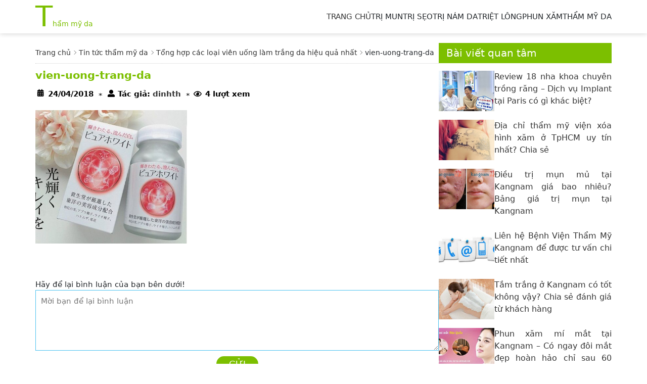

--- FILE ---
content_type: text/html; charset=UTF-8
request_url: https://thammyda.com.vn/tong-hop-cac-loai-vien-uong-lam-trang-da-hieu-qua-nhat/vien-uong-trang-da
body_size: 25092
content:

<!DOCTYPE html>
<html lang="vi">

<head>
	<meta charset="UTF-8">
	<meta name="viewport" content="initial-scale=1, width=device-width, maximum-scale=1, minimum-scale=1, user-scalable=no">
	<link type="image/x-icon" rel="shortcut icon" href="/wp-content/themes/SCI_Theme/Module/assets/images/favicon.png">
		<title>vien-uong-trang-da - Thẩm mỹ da</title>
	<meta name='robots' content='index, follow, max-image-preview:large, max-snippet:-1, max-video-preview:-1' />
	<style>img:is([sizes="auto" i], [sizes^="auto," i]) { contain-intrinsic-size: 3000px 1500px }</style>
	
	<title>vien-uong-trang-da - Thẩm mỹ da</title>
	<link rel="canonical" href="https://thammyda.com.vn/tong-hop-cac-loai-vien-uong-lam-trang-da-hieu-qua-nhat/vien-uong-trang-da/" />
	<meta property="og:locale" content="en_US" />
	<meta property="og:type" content="article" />
	<meta property="og:title" content="vien-uong-trang-da - Thẩm mỹ da" />
	<meta property="og:description" content="..." />
	<meta property="og:url" content="https://thammyda.com.vn/tong-hop-cac-loai-vien-uong-lam-trang-da-hieu-qua-nhat/vien-uong-trang-da/" />
	<meta property="og:site_name" content="Thẩm mỹ da" />
	<meta property="og:image" content="https://thammyda.com.vn/tong-hop-cac-loai-vien-uong-lam-trang-da-hieu-qua-nhat/vien-uong-trang-da" />
	<meta property="og:image:width" content="458" />
	<meta property="og:image:height" content="403" />
	<meta property="og:image:type" content="image/jpeg" />
	<script type="application/ld+json" class="yoast-schema-graph">{"@context":"https://schema.org","@graph":[{"@type":"WebPage","@id":"https://thammyda.com.vn/tong-hop-cac-loai-vien-uong-lam-trang-da-hieu-qua-nhat/vien-uong-trang-da/","url":"https://thammyda.com.vn/tong-hop-cac-loai-vien-uong-lam-trang-da-hieu-qua-nhat/vien-uong-trang-da/","name":"vien-uong-trang-da - Thẩm mỹ da","isPartOf":{"@id":"https://thammyda.com.vn/#website"},"primaryImageOfPage":{"@id":"https://thammyda.com.vn/tong-hop-cac-loai-vien-uong-lam-trang-da-hieu-qua-nhat/vien-uong-trang-da/#primaryimage"},"image":{"@id":"https://thammyda.com.vn/tong-hop-cac-loai-vien-uong-lam-trang-da-hieu-qua-nhat/vien-uong-trang-da/#primaryimage"},"thumbnailUrl":"https://thammyda.com.vn/wp-content/uploads/2018/04/vien-uong-trang-da.jpg","datePublished":"2018-04-24T06:22:16+00:00","breadcrumb":{"@id":"https://thammyda.com.vn/tong-hop-cac-loai-vien-uong-lam-trang-da-hieu-qua-nhat/vien-uong-trang-da/#breadcrumb"},"inLanguage":"en-US","potentialAction":[{"@type":"ReadAction","target":["https://thammyda.com.vn/tong-hop-cac-loai-vien-uong-lam-trang-da-hieu-qua-nhat/vien-uong-trang-da/"]}]},{"@type":"ImageObject","inLanguage":"en-US","@id":"https://thammyda.com.vn/tong-hop-cac-loai-vien-uong-lam-trang-da-hieu-qua-nhat/vien-uong-trang-da/#primaryimage","url":"https://thammyda.com.vn/wp-content/uploads/2018/04/vien-uong-trang-da.jpg","contentUrl":"https://thammyda.com.vn/wp-content/uploads/2018/04/vien-uong-trang-da.jpg","width":458,"height":403},{"@type":"BreadcrumbList","@id":"https://thammyda.com.vn/tong-hop-cac-loai-vien-uong-lam-trang-da-hieu-qua-nhat/vien-uong-trang-da/#breadcrumb","itemListElement":[{"@type":"ListItem","position":1,"name":"Trang chủ","item":"https://thammyda.com.vn/"},{"@type":"ListItem","position":2,"name":"Tin tức thẩm mỹ da","item":"https://thammyda.com.vn/tin-tuc-tham-my-da"},{"@type":"ListItem","position":3,"name":"Tổng hợp các loại viên uống làm trắng da hiệu quả nhất","item":"https://thammyda.com.vn/tong-hop-cac-loai-vien-uong-lam-trang-da-hieu-qua-nhat"},{"@type":"ListItem","position":4,"name":"vien-uong-trang-da"}]},{"@type":"WebSite","@id":"https://thammyda.com.vn/#website","url":"https://thammyda.com.vn/","name":"Thẩm mỹ da","description":"Thẩm mỹ da","potentialAction":[{"@type":"SearchAction","target":{"@type":"EntryPoint","urlTemplate":"https://thammyda.com.vn/?s={search_term_string}"},"query-input":{"@type":"PropertyValueSpecification","valueRequired":true,"valueName":"search_term_string"}}],"inLanguage":"en-US"}]}</script>



<style id='classic-theme-styles-inline-css' type='text/css'>
/*! This file is auto-generated */
.wp-block-button__link{color:#fff;background-color:#32373c;border-radius:9999px;box-shadow:none;text-decoration:none;padding:calc(.667em + 2px) calc(1.333em + 2px);font-size:1.125em}.wp-block-file__button{background:#32373c;color:#fff;text-decoration:none}
</style>
<style id='global-styles-inline-css' type='text/css'>
:root{--wp--preset--aspect-ratio--square: 1;--wp--preset--aspect-ratio--4-3: 4/3;--wp--preset--aspect-ratio--3-4: 3/4;--wp--preset--aspect-ratio--3-2: 3/2;--wp--preset--aspect-ratio--2-3: 2/3;--wp--preset--aspect-ratio--16-9: 16/9;--wp--preset--aspect-ratio--9-16: 9/16;--wp--preset--color--black: #000000;--wp--preset--color--cyan-bluish-gray: #abb8c3;--wp--preset--color--white: #ffffff;--wp--preset--color--pale-pink: #f78da7;--wp--preset--color--vivid-red: #cf2e2e;--wp--preset--color--luminous-vivid-orange: #ff6900;--wp--preset--color--luminous-vivid-amber: #fcb900;--wp--preset--color--light-green-cyan: #7bdcb5;--wp--preset--color--vivid-green-cyan: #00d084;--wp--preset--color--pale-cyan-blue: #8ed1fc;--wp--preset--color--vivid-cyan-blue: #0693e3;--wp--preset--color--vivid-purple: #9b51e0;--wp--preset--gradient--vivid-cyan-blue-to-vivid-purple: linear-gradient(135deg,rgba(6,147,227,1) 0%,rgb(155,81,224) 100%);--wp--preset--gradient--light-green-cyan-to-vivid-green-cyan: linear-gradient(135deg,rgb(122,220,180) 0%,rgb(0,208,130) 100%);--wp--preset--gradient--luminous-vivid-amber-to-luminous-vivid-orange: linear-gradient(135deg,rgba(252,185,0,1) 0%,rgba(255,105,0,1) 100%);--wp--preset--gradient--luminous-vivid-orange-to-vivid-red: linear-gradient(135deg,rgba(255,105,0,1) 0%,rgb(207,46,46) 100%);--wp--preset--gradient--very-light-gray-to-cyan-bluish-gray: linear-gradient(135deg,rgb(238,238,238) 0%,rgb(169,184,195) 100%);--wp--preset--gradient--cool-to-warm-spectrum: linear-gradient(135deg,rgb(74,234,220) 0%,rgb(151,120,209) 20%,rgb(207,42,186) 40%,rgb(238,44,130) 60%,rgb(251,105,98) 80%,rgb(254,248,76) 100%);--wp--preset--gradient--blush-light-purple: linear-gradient(135deg,rgb(255,206,236) 0%,rgb(152,150,240) 100%);--wp--preset--gradient--blush-bordeaux: linear-gradient(135deg,rgb(254,205,165) 0%,rgb(254,45,45) 50%,rgb(107,0,62) 100%);--wp--preset--gradient--luminous-dusk: linear-gradient(135deg,rgb(255,203,112) 0%,rgb(199,81,192) 50%,rgb(65,88,208) 100%);--wp--preset--gradient--pale-ocean: linear-gradient(135deg,rgb(255,245,203) 0%,rgb(182,227,212) 50%,rgb(51,167,181) 100%);--wp--preset--gradient--electric-grass: linear-gradient(135deg,rgb(202,248,128) 0%,rgb(113,206,126) 100%);--wp--preset--gradient--midnight: linear-gradient(135deg,rgb(2,3,129) 0%,rgb(40,116,252) 100%);--wp--preset--font-size--small: 13px;--wp--preset--font-size--medium: 20px;--wp--preset--font-size--large: 36px;--wp--preset--font-size--x-large: 42px;--wp--preset--spacing--20: 0.44rem;--wp--preset--spacing--30: 0.67rem;--wp--preset--spacing--40: 1rem;--wp--preset--spacing--50: 1.5rem;--wp--preset--spacing--60: 2.25rem;--wp--preset--spacing--70: 3.38rem;--wp--preset--spacing--80: 5.06rem;--wp--preset--shadow--natural: 6px 6px 9px rgba(0, 0, 0, 0.2);--wp--preset--shadow--deep: 12px 12px 50px rgba(0, 0, 0, 0.4);--wp--preset--shadow--sharp: 6px 6px 0px rgba(0, 0, 0, 0.2);--wp--preset--shadow--outlined: 6px 6px 0px -3px rgba(255, 255, 255, 1), 6px 6px rgba(0, 0, 0, 1);--wp--preset--shadow--crisp: 6px 6px 0px rgba(0, 0, 0, 1);}:where(.is-layout-flex){gap: 0.5em;}:where(.is-layout-grid){gap: 0.5em;}body .is-layout-flex{display: flex;}.is-layout-flex{flex-wrap: wrap;align-items: center;}.is-layout-flex > :is(*, div){margin: 0;}body .is-layout-grid{display: grid;}.is-layout-grid > :is(*, div){margin: 0;}:where(.wp-block-columns.is-layout-flex){gap: 2em;}:where(.wp-block-columns.is-layout-grid){gap: 2em;}:where(.wp-block-post-template.is-layout-flex){gap: 1.25em;}:where(.wp-block-post-template.is-layout-grid){gap: 1.25em;}.has-black-color{color: var(--wp--preset--color--black) !important;}.has-cyan-bluish-gray-color{color: var(--wp--preset--color--cyan-bluish-gray) !important;}.has-white-color{color: var(--wp--preset--color--white) !important;}.has-pale-pink-color{color: var(--wp--preset--color--pale-pink) !important;}.has-vivid-red-color{color: var(--wp--preset--color--vivid-red) !important;}.has-luminous-vivid-orange-color{color: var(--wp--preset--color--luminous-vivid-orange) !important;}.has-luminous-vivid-amber-color{color: var(--wp--preset--color--luminous-vivid-amber) !important;}.has-light-green-cyan-color{color: var(--wp--preset--color--light-green-cyan) !important;}.has-vivid-green-cyan-color{color: var(--wp--preset--color--vivid-green-cyan) !important;}.has-pale-cyan-blue-color{color: var(--wp--preset--color--pale-cyan-blue) !important;}.has-vivid-cyan-blue-color{color: var(--wp--preset--color--vivid-cyan-blue) !important;}.has-vivid-purple-color{color: var(--wp--preset--color--vivid-purple) !important;}.has-black-background-color{background-color: var(--wp--preset--color--black) !important;}.has-cyan-bluish-gray-background-color{background-color: var(--wp--preset--color--cyan-bluish-gray) !important;}.has-white-background-color{background-color: var(--wp--preset--color--white) !important;}.has-pale-pink-background-color{background-color: var(--wp--preset--color--pale-pink) !important;}.has-vivid-red-background-color{background-color: var(--wp--preset--color--vivid-red) !important;}.has-luminous-vivid-orange-background-color{background-color: var(--wp--preset--color--luminous-vivid-orange) !important;}.has-luminous-vivid-amber-background-color{background-color: var(--wp--preset--color--luminous-vivid-amber) !important;}.has-light-green-cyan-background-color{background-color: var(--wp--preset--color--light-green-cyan) !important;}.has-vivid-green-cyan-background-color{background-color: var(--wp--preset--color--vivid-green-cyan) !important;}.has-pale-cyan-blue-background-color{background-color: var(--wp--preset--color--pale-cyan-blue) !important;}.has-vivid-cyan-blue-background-color{background-color: var(--wp--preset--color--vivid-cyan-blue) !important;}.has-vivid-purple-background-color{background-color: var(--wp--preset--color--vivid-purple) !important;}.has-black-border-color{border-color: var(--wp--preset--color--black) !important;}.has-cyan-bluish-gray-border-color{border-color: var(--wp--preset--color--cyan-bluish-gray) !important;}.has-white-border-color{border-color: var(--wp--preset--color--white) !important;}.has-pale-pink-border-color{border-color: var(--wp--preset--color--pale-pink) !important;}.has-vivid-red-border-color{border-color: var(--wp--preset--color--vivid-red) !important;}.has-luminous-vivid-orange-border-color{border-color: var(--wp--preset--color--luminous-vivid-orange) !important;}.has-luminous-vivid-amber-border-color{border-color: var(--wp--preset--color--luminous-vivid-amber) !important;}.has-light-green-cyan-border-color{border-color: var(--wp--preset--color--light-green-cyan) !important;}.has-vivid-green-cyan-border-color{border-color: var(--wp--preset--color--vivid-green-cyan) !important;}.has-pale-cyan-blue-border-color{border-color: var(--wp--preset--color--pale-cyan-blue) !important;}.has-vivid-cyan-blue-border-color{border-color: var(--wp--preset--color--vivid-cyan-blue) !important;}.has-vivid-purple-border-color{border-color: var(--wp--preset--color--vivid-purple) !important;}.has-vivid-cyan-blue-to-vivid-purple-gradient-background{background: var(--wp--preset--gradient--vivid-cyan-blue-to-vivid-purple) !important;}.has-light-green-cyan-to-vivid-green-cyan-gradient-background{background: var(--wp--preset--gradient--light-green-cyan-to-vivid-green-cyan) !important;}.has-luminous-vivid-amber-to-luminous-vivid-orange-gradient-background{background: var(--wp--preset--gradient--luminous-vivid-amber-to-luminous-vivid-orange) !important;}.has-luminous-vivid-orange-to-vivid-red-gradient-background{background: var(--wp--preset--gradient--luminous-vivid-orange-to-vivid-red) !important;}.has-very-light-gray-to-cyan-bluish-gray-gradient-background{background: var(--wp--preset--gradient--very-light-gray-to-cyan-bluish-gray) !important;}.has-cool-to-warm-spectrum-gradient-background{background: var(--wp--preset--gradient--cool-to-warm-spectrum) !important;}.has-blush-light-purple-gradient-background{background: var(--wp--preset--gradient--blush-light-purple) !important;}.has-blush-bordeaux-gradient-background{background: var(--wp--preset--gradient--blush-bordeaux) !important;}.has-luminous-dusk-gradient-background{background: var(--wp--preset--gradient--luminous-dusk) !important;}.has-pale-ocean-gradient-background{background: var(--wp--preset--gradient--pale-ocean) !important;}.has-electric-grass-gradient-background{background: var(--wp--preset--gradient--electric-grass) !important;}.has-midnight-gradient-background{background: var(--wp--preset--gradient--midnight) !important;}.has-small-font-size{font-size: var(--wp--preset--font-size--small) !important;}.has-medium-font-size{font-size: var(--wp--preset--font-size--medium) !important;}.has-large-font-size{font-size: var(--wp--preset--font-size--large) !important;}.has-x-large-font-size{font-size: var(--wp--preset--font-size--x-large) !important;}
:where(.wp-block-post-template.is-layout-flex){gap: 1.25em;}:where(.wp-block-post-template.is-layout-grid){gap: 1.25em;}
:where(.wp-block-columns.is-layout-flex){gap: 2em;}:where(.wp-block-columns.is-layout-grid){gap: 2em;}
:root :where(.wp-block-pullquote){font-size: 1.5em;line-height: 1.6;}
</style>
<link rel="https://api.w.org/" href="https://thammyda.com.vn/wp-json/" /><link rel="alternate" title="JSON" type="application/json" href="https://thammyda.com.vn/wp-json/wp/v2/media/3999" /><link rel="EditURI" type="application/rsd+xml" title="RSD" href="https://thammyda.com.vn/xmlrpc.php?rsd" />
<meta name="generator" content="WordPress 6.8.3" />
<link rel='shortlink' href='https://thammyda.com.vn/?p=3999' />
	
    <style>
        .postDetail_mz_1_0_0__title{font-size:21px;font-weight:600;color:var(--primary-color);margin-top:0}.postDetail_mz_1_0_0__breadcrumb{margin-top:7px;margin-bottom:8px;padding-bottom:8px;border-bottom:1px dotted #ccc;line-height:1.8;font-size:14px}.postDetail_mz_1_0_0__breadcrumb span a::after{content:"";width:6px;height:6px;border-top:1px solid #8e8e8e;border-right:1px solid #8e8e8e;transform:rotate(45deg);display:inline-block;position:relative;margin:6px 2px 8px 4px;vertical-align:middle}.postDetail_mz_1_0_0__navg{display:flex;padding:0;margin:0 0 8px}.postDetail_mz_1_0_0__navg li{list-style-type:none;display:flex;padding-right:10px;align-items:center}.postDetail_mz_1_0_0__navg p{margin-bottom:0}.postDetail_mz_1_0_0 #toc_container{margin:20px auto !important;background:#f7f7f7;border:1px solid #e3e3e3;padding:10px 25px;width:auto;display:table;font-size:95%;transition:.5s;z-index:2;overflow:scroll;line-height:30px}.postDetail_mz_1_0_0 #toc_container .toc_title{font-weight:600;text-align:center}.postDetail_mz_1_0_0 #toc_container a{font-weight:400;color:#00213f !important}.postDetail_mz_1_0_0 #toc_container ul{list-style:none;padding:0}.postDetail_mz_1_0_0 #toc_container ul li ul{list-style:none;padding-left:20px}.postDetail_mz_1_0_0 table{width:100%;margin-bottom:1rem;background-color:rgba(0,0,0,0);border-collapse:collapse;border-spacing:0;height:auto !important}.postDetail_mz_1_0_0 table p{margin:0}.postDetail_mz_1_0_0 tr:nth-child(1){background:var(--primary-color);color:#fff}.postDetail_mz_1_0_0 th,.postDetail_mz_1_0_0 td{border:1px solid #dee2e6;padding:2px 10px;vertical-align:top;border-top:1px solid #dee2e6}.postDetail_mz_1_0_0 h2,.postDetail_mz_1_0_0 h3,.postDetail_mz_1_0_0 h4,.postDetail_mz_1_0_0 h5,.postDetail_mz_1_0_0 h6{color:var(--primary-color);font-weight:600;margin:6px 0}.postDetail_mz_1_0_0 h2{font-size:18px}.postDetail_mz_1_0_0 h3{font-size:17px}.postDetail_mz_1_0_0 h4,.postDetail_mz_1_0_0 h5,.postDetail_mz_1_0_0 h6{font-size:16px}.postDetail_mz_1_0_0__text{text-align:justify;font-size:16px;line-height:1.8}.postDetail_mz_1_0_0__text img{max-width:100%;margin:10px auto;vertical-align:middle}.postDetail_mz_1_0_0__text a{color:var(--primary-color)}.postDetail_mz_1_0_0__text a:hover{text-decoration:underline}@media(max-width: 1024px){.postDetail_mz_1_0_0__navg p{font-size:13px}}@media(max-width: 820px){.postDetail_mz_1_0_0__navg{display:none}}@media(max-width: 600px){.postDetail_mz_1_0_0{width:100%}.postDetail_mz_1_0_0 iframe{width:100%}.postDetail_mz_1_0_0__title{font-size:18px}.postDetail_mz_1_0_0__navg{display:block}}@media(max-width: 390px){.postDetail_mz_1_0_0__navg p{font-size:12px}}@media(max-width: 280px){.postDetail_mz_1_0_0__title{font-size:20px}}.post_author_1_0_0{font-family:-apple-system,system-ui,BlinkMacSystemFont,"Segoe UI",Roboto,"Helvetica Neue",Arial}.post_author_1_0_0__navg{display:flex;margin:0;padding:0}.post_author_1_0_0 li{list-style-type:none;display:flex;padding-right:10px}.post_author_1_0_0__iconDate{background:url("/wp-content/themes/SCI_Theme/Module/Post/post_author_1_0_0/images/date.png") no-repeat;width:25px;height:30px}.post_author_1_0_0__iconPerson{background:url("/wp-content/themes/SCI_Theme/Module/Post/post_author_1_0_0/images/person.png") no-repeat;width:25px;height:30px;margin-top:2px}.post_author_1_0_0__iconDoctor{background:url("/wp-content/themes/SCI_Theme/Module/Post/post_author_1_0_0/images/doctor.png") no-repeat;width:25px;height:30px}.post_author_1_0_0__iconview{background:url("/wp-content/themes/SCI_Theme/Module/Post/post_author_1_0_0/images/view.png") no-repeat;width:25px;height:30px;margin-top:3px}.post_author_1_0_0 p{font-weight:600;color:#000}.post_author_1_0_0 .symp{height:30px;line-height:30px;padding-right:5px;color:#000}.post_author_1_0_0 .line{border-top:2px solid #eee}@media(max-width: 768px){.post_author_1_0_0__navg{flex-wrap:wrap}}@media(max-width: 480px){.post_author_1_0_0__navg{padding-left:0}}.postOther_mz_1_0_0__titleOther{color:var(--primary-color);font-size:22px;margin:20px 0}.postOther_mz_1_0_0__item{display:flex;flex-wrap:wrap;gap:15px;margin-bottom:15px}.postOther_mz_1_0_0__pic{width:234px;height:150px;border-radius:6px;overflow:hidden}.postOther_mz_1_0_0__pic img{border-radius:6px;width:100%;height:auto;display:block}.postOther_mz_1_0_0__text{flex:1}.postOther_mz_1_0_0__title{font-size:18px;font-weight:600;margin-top:0px}.postOther_mz_1_0_0__title:hover{color:var(--primary-color)}.postOther_mz_1_0_0__desc{display:-webkit-box;max-height:6.2rem;-webkit-box-orient:vertical;overflow:hidden;text-overflow:ellipsis;white-space:normal;-webkit-line-clamp:3;line-height:1.5rem;text-align:justify}@media(max-width: 425px){.postOther_mz_1_0_0__pic{width:100%;height:auto}}.faqs_mz_1_0_0{list-style:none;padding:0;margin:0}.faqs_mz_1_0_0__item{margin-bottom:24px}.faqs_mz_1_0_0__topic{font-size:21px;font-weight:600;margin-top:20px}.faqs_mz_1_0_0__question{font-size:1.1rem;font-weight:600;color:var(--primary-color);margin-bottom:8px}.faqs_mz_1_0_0__answer{font-size:1rem;color:#555;line-height:1.6;margin:0}.otherNews_mz_1_0_0{margin:10px 0 20px;padding-left:20px}.otherNews_mz_1_0_0__item{margin-bottom:10px}.otherNews_mz_1_0_0__topic{font-size:21px;font-weight:600;margin-top:20px}.otherNews_mz_1_0_0__title{margin:0;color:var(--primary-color);line-height:1.4;font-weight:600}.otherNews_mz_1_0_0__title:hover{text-decoration:underline}.cate_mz_1_0_0__box{display:flex;gap:20px;width:100%}.cate_mz_1_0_0__breadcrumb{font-size:20px;margin-bottom:15px;margin-top:0;position:relative;padding-left:20px;line-height:15px}.cate_mz_1_0_0__breadcrumb::before{content:"";position:absolute;width:11px;height:17px;display:block;background:var(--primary-color);left:0;top:0}.cate_mz_1_0_0__boxLeft{width:60%}.cate_mz_1_0_0__boxLeft img{width:100%;height:350px;-o-object-fit:cover;object-fit:cover}.cate_mz_1_0_0__title{font-size:16px;margin-top:0px;line-height:1.4;font-weight:600}.cate_mz_1_0_0__boxRight{width:40%;display:flex;flex-direction:column;gap:8px}.cate_mz_1_0_0__item img{width:100%;height:140px;-o-object-fit:cover;object-fit:cover}.cate_mz_1_0_0__subTitle{font-size:16px;color:#000;margin-top:0px;line-height:1.4}.cate_mz_1_0_0__subTitle:hover{color:var(--primary-color);transition:ease .3s ease-in-out}@media(max-width: 1280px){.cate_mz_1_0_0__title{margin-top:8px}}@media(max-width: 1024px){.cate_mz_1_0_0__boxLeft img{height:368px}.cate_mz_1_0_0__title{font-size:16px}.cate_mz_1_0_0__item img{height:140px}.cate_mz_1_0_0__subTitle{margin-top:5px}}@media(max-width: 820px){.cate_mz_1_0_0__boxLeft img{height:344px}.cate_mz_1_0_0__item img{height:128px}}@media(max-width: 425px){.cate_mz_1_0_0__box{flex-direction:column;gap:12px}.cate_mz_1_0_0__boxLeft{width:100%}.cate_mz_1_0_0__boxLeft img{height:250px}.cate_mz_1_0_0__boxRight{width:100%;flex-direction:row;gap:20px}}@media(max-width: 375px){.cate_mz_1_0_0__title{font-size:14px;margin-top:2px}}.cate_mz_2_0_0__item{display:flex;gap:20px;width:100%;padding:10px 0 20px;margin:10px 0;border-bottom:1px solid #efefef}.cate_mz_2_0_0__pic{width:225px;height:150px;overflow:hidden}.cate_mz_2_0_0__pic img{width:100%;height:100%;-o-object-fit:cover;object-fit:cover;display:block}.cate_mz_2_0_0__title{font-size:16px;font-weight:600;margin-top:6px;line-height:1.3}.cate_mz_2_0_0__title:hover{color:var(--primary-color)}.cate_mz_2_0_0__boxText{flex:1}.cate_mz_2_0_0__desc{text-align:justify}@media(max-width: 1280px){.cate_mz_2_0_0__title{margin-top:0px}}@media(max-width: 1024px){.cate_mz_2_0_0__item{padding:10px 0;margin:15px 0}}@media(max-width: 820px){.cate_mz_2_0_0__title{margin-top:5px}.cate_mz_2_0_0__item{margin:5px 0;padding:20px 0}.cate_mz_2_0_0__item img{height:178px}.cate_mz_2_0_0__desc{display:-webkit-box;max-height:6.2rem;-webkit-box-orient:vertical;overflow:hidden;text-overflow:ellipsis;white-space:normal;-webkit-line-clamp:4;line-height:1.6rem}}@media(max-width: 768px){.cate_mz_2_0_0 .cate_mz_2_0_0__pic{width:155px}.cate_mz_2_0_0__item img{height:200px}}@media(max-width: 425px){.cate_mz_2_0_0__item{gap:10px;padding:8px 0 10px;margin:12px 0}.cate_mz_2_0_0__title{margin-top:0;font-size:16px}.cate_mz_2_0_0__pic img{width:100%;height:122px}.cate_mz_2_0_0__desc{-webkit-line-clamp:3}}@media(max-width: 375px){.cate_mz_2_0_0__pic{width:52%}.cate_mz_2_0_0__pic img{height:122px}.cate_mz_2_0_0__title{font-size:17px}}.pagination_1_0_0{text-align:center}.pagination_1_0_0 .page_nav{padding-left:0}.pagination_1_0_0 .wp-pagenavi{display:flex;justify-content:center;flex-wrap:wrap-reverse}.pagination_1_0_0 .wp-pagenavi .pages{margin:10px 0 0;line-height:30px;background:#eee;border-radius:14px;width:100%;display:none}.pagination_1_0_0 .wp-pagenavi .current{background:var(--primary-color);color:#fff}.pagination_1_0_0 .wp-pagenavi .current,.pagination_1_0_0 .wp-pagenavi a{border:1px solid var(--primary-color);width:30px;height:30px;display:block;line-height:30px;margin:0 5px}.pagination_1_0_0 .wp-pagenavi .current:hover,.pagination_1_0_0 .wp-pagenavi a:hover{color:#fff;background:var(--primary-color)}html{box-sizing:border-box}*,*:before,*:after{box-sizing:inherit}html{-ms-text-size-adjust:100%;-webkit-text-size-adjust:100%}body{margin:0}article,aside,details,figcaption,figure,footer,header,main,menu,nav,section,summary{display:block}audio,canvas,progress,video{display:inline-block}progress{vertical-align:baseline}audio:not([controls]){display:none;height:0}[hidden],template{display:none}a{background-color:rgba(0,0,0,0);-webkit-text-decoration-skip:objects}a:active,a:hover{outline-width:0}abbr[title]{border-bottom:none;text-decoration:underline;-webkit-text-decoration:underline dotted;text-decoration:underline dotted}dfn{font-style:italic}mark{background:#ff0;color:#000}small{font-size:80%}sub,sup{font-size:75%;line-height:0;position:relative;vertical-align:baseline}sub{bottom:-0.25em}sup{top:-0.5em}figure{margin:1em 40px}img{border-style:none}svg:not(:root){overflow:hidden}code,kbd,pre,samp{font-family:monospace,monospace;font-size:1em}hr{box-sizing:content-box;height:0;overflow:visible}button,input,select,textarea{font:inherit;margin:0}optgroup{font-weight:bold}button,input{overflow:visible}button,select{text-transform:none}button,html [type=button],[type=reset],[type=submit]{-webkit-appearance:button}button::-moz-focus-inner,[type=button]::-moz-focus-inner,[type=reset]::-moz-focus-inner,[type=submit]::-moz-focus-inner{border-style:none;padding:0}button:-moz-focusring,[type=button]:-moz-focusring,[type=reset]:-moz-focusring,[type=submit]:-moz-focusring{outline:1px dotted ButtonText}fieldset{border:1px solid silver;margin:0 2px;padding:.35em .625em .75em}legend{color:inherit;display:table;max-width:100%;padding:0;white-space:normal}textarea{overflow:auto}[type=checkbox],[type=radio]{padding:0}[type=number]::-webkit-inner-spin-button,[type=number]::-webkit-outer-spin-button{height:auto}[type=search]{-webkit-appearance:textfield;outline-offset:-2px}[type=search]::-webkit-search-cancel-button,[type=search]::-webkit-search-decoration{-webkit-appearance:none}::-webkit-input-placeholder{color:inherit;opacity:.54}::-webkit-file-upload-button{-webkit-appearance:button;font:inherit}html,body{font-family:Roboto,system-ui,-apple-system,"Segoe UI","Helvetica Neue",Arial,"Noto Sans","Liberation Sans",sans-serif,"Apple Color Emoji","Segoe UI Emoji","Segoe UI Symbol","Noto Color Emoji";font-size:15px;line-height:1.5;color:#212529}html{overflow-x:hidden}a{text-decoration:none;color:#333}h1{font-size:36px}h2{font-size:30px}h3{font-size:24px}h4{font-size:20px}h5{font-size:18px}h6{font-size:16px}.w3-serif{font-family:serif}h1,h2,h3,h4,h5,h6{font-family:Roboto,system-ui,-apple-system,"Segoe UI","Helvetica Neue",Arial,"Noto Sans","Liberation Sans",sans-serif,"Apple Color Emoji","Segoe UI Emoji","Segoe UI Symbol","Noto Color Emoji";font-weight:400;margin:20px 0 10px}hr{border:0;border-top:1px solid #eee;margin:20px 0}p{margin:0 0 10px}button:focus,input:focus{outline:none}.table{width:100%;margin-bottom:1rem;background-color:rgba(0,0,0,0);border-collapse:collapse;border-spacing:0}.table th{text-align:left}.table th,.table td{padding:.5rem;vertical-align:top;border-top:1px solid #dee2e6}.table-bordered{border:1px solid #dee2e6}.table-bordered th,.table-bordered td{border:1px solid #dee2e6}.table-striped tr:nth-of-type(even){background-color:rgba(0,0,0,.05)}.table-responsive{display:block;width:100%;overflow-x:auto;-webkit-overflow-scrolling:touch;-ms-overflow-style:-ms-autohiding-scrollbar}.panel{padding:.01em 15px;margin-top:15px;margin-bottom:15px;background:#eee}.thumbPic{margin:0}.thumbPic:hover img{transition:.3s;opacity:.8}.thumbPic img{line-height:1;max-width:100%}.thumbPic__title{padding-top:10px}.navIcon{top:24px;right:20px;display:none;position:fixed;cursor:pointer}@media(max-width:812px){.navIcon{display:block}}.navIcon__line{width:30px;height:2px;margin:6px 0;transition:.4s}.navIcon__line-black{background-color:#333}.navIcon__line-white{background-color:#fff}.navIcon.change .navIcon__line-1{transform:rotate(-45deg) translate(-5px, 6px)}.navIcon.change .navIcon__line-2{opacity:0}.navIcon.change .navIcon__line-3{transform:rotate(45deg) translate(-5px, -7px)}.container-full{width:100%;padding-right:15px;padding-left:15px;margin-right:auto;margin-left:auto}.container{padding-right:15px;padding-left:15px;margin-right:auto;margin-left:auto;position:relative}@media(min-width: 162px){.container{width:100%}}@media(min-width: 424px){.container{width:428px}}@media(min-width: 768px){.container{width:95%}}@media(min-width: 992px){.container{width:970px}}@media(min-width: 1200px){.container{width:1170px}}.block{display:block;width:100%}.list{list-style-type:none;padding:0;margin:0}.list li{padding:8px 16px;border-bottom:1px solid #eee}.list li:last-child{border-bottom:none}.list-lineNone li{border-bottom:none}.list-unstyled{padding-left:0;list-style:none}.border{border:1px solid #ccc}.btn,.button{border:none;display:inline-block;padding:8px 16px;vertical-align:middle;overflow:hidden;text-decoration:none;color:inherit;background-color:inherit;text-align:center;cursor:pointer;white-space:nowrap;background:#eee}.btn:hover{box-shadow:0 8px 16px 0 rgba(0,0,0,.2),0 6px 20px 0 rgba(0,0,0,.19)}.media{display:flex;align-items:flex-start}.media img{width:100%}.media-body{flex:1;padding-left:20px}.media-body-left{padding-left:0;padding-right:20px}.iconMid{display:flex;flex-direction:column;justify-content:center;align-items:center}.iconMid i:before{margin:0}.row{display:flex;flex-wrap:wrap;margin-right:-15px;margin-left:-15px}.col-1,.col-2,.col-3,.col-4,.col-5,.col-6,.col-7,.col-8,.col-9,.col-10,.col-11,.col-12,.col,.col-auto,.col-md-1,.col-md-2,.col-md-3,.col-md-4,.col-md-5,.col-md-6,.col-md-7,.col-md-8,.col-md-9,.col-md-10,.col-md-11,.col-md-12,.col-md,.col-md-auto,.col-lg-1,.col-lg-2,.col-lg-3,.col-lg-4,.col-lg-5,.col-lg-6,.col-lg-7,.col-lg-8,.col-lg-9,.col-lg-10,.col-lg-11,.col-lg-12,.col-lg,.col-lg-auto,.col-xl-1,.col-xl-2,.col-xl-3,.col-xl-4,.col-xl-5,.col-xl-6,.col-xl-7,.col-xl-8,.col-xl-9,.col-xl-10,.col-xl-11,.col-xl-12,.col-xl,.col-xl-auto{position:relative;width:100%;min-height:1px;padding-right:15px;padding-left:15px}.col{flex-basis:0;flex-grow:1;max-width:100%}.col-auto{flex:0 0 auto;width:auto;max-width:none}.col-1{flex:0 0 8.333333%;max-width:8.333333%}.col-2{flex:0 0 16.666667%;max-width:16.666667%}.col-3{flex:0 0 25%;max-width:25%}.col-4{flex:0 0 33.333333%;max-width:33.333333%}.col-5{flex:0 0 41.666667%;max-width:41.666667%}.col-6{flex:0 0 50%;max-width:50%}.col-7{flex:0 0 58.333333%;max-width:58.333333%}.col-8{flex:0 0 66.666667%;max-width:66.666667%}.col-9{flex:0 0 75%;max-width:75%}.col-10{flex:0 0 83.333333%;max-width:83.333333%}.col-11{flex:0 0 91.666667%;max-width:91.666667%}.col-12{flex:0 0 100%;max-width:100%}@media(min-width: 768px){.col-md{flex-basis:0;flex-grow:1;max-width:100%}.col-md-auto{flex:0 0 auto;width:auto;max-width:none}.col-md-1{flex:0 0 8.333333%;max-width:8.333333%}.col-md-2{flex:0 0 16.666667%;max-width:16.666667%}.col-md-3{flex:0 0 25%;max-width:25%}.col-md-4{flex:0 0 33.333333%;max-width:33.333333%}.col-md-5{flex:0 0 41.666667%;max-width:41.666667%}.col-md-6{flex:0 0 50%;max-width:50%}.col-md-7{flex:0 0 58.333333%;max-width:58.333333%}.col-md-8{flex:0 0 66.666667%;max-width:66.666667%}.col-md-9{flex:0 0 75%;max-width:75%}.col-md-10{flex:0 0 83.333333%;max-width:83.333333%}.col-md-11{flex:0 0 91.666667%;max-width:91.666667%}.col-md-12{flex:0 0 100%;max-width:100%}}@media(min-width: 992px){.col-lg{flex-basis:0;flex-grow:1;max-width:100%}.col-lg-auto{flex:0 0 auto;width:auto;max-width:none}.col-lg-1{flex:0 0 8.333333%;max-width:8.333333%}.col-lg-2{flex:0 0 16.666667%;max-width:16.666667%}.col-lg-3{flex:0 0 25%;max-width:25%}.col-lg-4{flex:0 0 33.333333%;max-width:33.333333%}.col-lg-5{flex:0 0 41.666667%;max-width:41.666667%}.col-lg-6{flex:0 0 50%;max-width:50%}.col-lg-7{flex:0 0 58.333333%;max-width:58.333333%}.col-lg-8{flex:0 0 66.666667%;max-width:66.666667%}.col-lg-9{flex:0 0 75%;max-width:75%}.col-lg-10{flex:0 0 83.333333%;max-width:83.333333%}.col-lg-11{flex:0 0 91.666667%;max-width:91.666667%}.col-lg-12{flex:0 0 100%;max-width:100%}}@media(min-width: 1200px){.col-xl{flex-basis:0;flex-grow:1;max-width:100%}.col-xl-auto{flex:0 0 auto;width:auto;max-width:none}.col-xl-1{flex:0 0 8.333333%;max-width:8.333333%}.col-xl-2{flex:0 0 16.666667%;max-width:16.666667%}.col-xl-3{flex:0 0 25%;max-width:25%}.col-xl-4{flex:0 0 33.333333%;max-width:33.333333%}.col-xl-5{flex:0 0 41.666667%;max-width:41.666667%}.col-xl-6{flex:0 0 50%;max-width:50%}.col-xl-7{flex:0 0 58.333333%;max-width:58.333333%}.col-xl-8{flex:0 0 66.666667%;max-width:66.666667%}.col-xl-9{flex:0 0 75%;max-width:75%}.col-xl-10{flex:0 0 83.333333%;max-width:83.333333%}.col-xl-11{flex:0 0 91.666667%;max-width:91.666667%}.col-xl-12{flex:0 0 100%;max-width:100%}}.flex{display:flex}.flex-inline{display:inline-flex}.flex-row{flex-direction:row}.flex-row-reverse{flex-direction:row-reverse}.flex-column{flex-direction:column}.flex-column-reverse{flex-direction:column-reverse}.flex-fill{flex:1 1 auto}.flex-grow{flex-grow:1}.flex-wrap{flex-wrap:wrap}.flex-nowrap{flex-wrap:nowrap}.flex-wrap-reverse{flex-wrap:wrap-reverse}.justify-content-start{justify-content:flex-start}.justify-content-end{justify-content:flex-end}.justify-content-center{justify-content:center}.justify-content-between{justify-content:space-between}.justify-content-around{justify-content:space-around}.align-content-start{-ms-flex-line-park:start;align-content:flex-start}.align-content-end{-ms-flex-line-park:end;align-content:flex-end}.align-content-center{-ms-flex-line-park:center;align-content:center}.align-content-between{-ms-flex-line-park:justify;align-content:space-between}.align-content-around{-ms-flex-line-park:distribute;align-content:space-around}.align-content-stretch{-ms-flex-line-park:stretch;align-content:stretch}.align-items-start{align-items:flex-start}.align-items-end{align-items:flex-end}.align-items-center{align-items:center}.align-items-baseline{align-items:baseline}.align-items-stretch{align-items:stretch}.align-self-auto{align-self:auto}.align-self-start{align-self:flex-start}.align-self-end{align-self:flex-end}.align-self-center{align-self:center}.align-self-baseline{align-self:baseline}.align-self-stretch{align-self:stretch}.order-first{order:-1}.order-last{order:13}.order-0{order:0}.order-1{order:1}.order-2{order:2}.order-3{order:3}.order-4{order:4}.order-5{order:5}.order-6{order:6}.order-7{order:7}.order-8{order:8}.order-9{order:9}.order-10{order:10}.order-11{order:11}.order-12{order:12}@media(min-width: 812px){.order-md-first{order:-1}.order-md-last{order:13}.order-md-0{order:0}.order-md-1{order:1}.order-md-2{order:2}.order-md-3{order:3}.order-md-4{order:4}.order-md-5{order:5}.order-md-6{order:6}.order-md-7{order:7}.order-md-8{order:8}.order-md-9{order:9}.order-md-10{order:10}.order-md-11{order:11}.order-md-12{order:12}}@media(min-width: 992px){.order-lg-first{order:-1}.order-lg-last{order:13}.order-lg-0{order:0}.order-lg-1{order:1}.order-lg-2{order:2}.order-lg-3{order:3}.order-lg-4{order:4}.order-lg-5{order:5}.order-lg-6{order:6}.order-lg-7{order:7}.order-lg-8{order:8}.order-lg-9{order:9}.order-lg-10{order:10}.order-lg-11{order:11}.order-lg-12{order:12}}@media(min-width: 1200px){.order-xl-first{order:-1}.order-xl-last{order:13}.order-xl-0{order:0}.order-xl-1{order:1}.order-xl-2{order:2}.order-xl-3{order:3}.order-xl-4{order:4}.order-xl-5{order:5}.order-xl-6{order:6}.order-xl-7{order:7}.order-xl-8{order:8}.order-xl-9{order:9}.order-xl-10{order:10}.order-xl-11{order:11}.order-xl-12{order:12}}.mr-auto{margin-right:auto}.ml-auto{margin-left:auto}@keyframes flash{from,50%,to{opacity:1}25%,75%{opacity:0}}.animate-flash{animation-duration:3s;animation-fill-mode:both;animation-name:flash;animation-iteration-count:infinite}.animate-fading{animation:fading 10s infinite}@keyframes fading{0%{opacity:0}50%{opacity:1}100%{opacity:0}}.animate-opacity{animation:opac .8s}@keyframes opac{from{opacity:0}to{opacity:1}}.animate-top{position:relative;animation:animatetop .4s}@keyframes animatetop{from{top:-300px;opacity:0}to{top:0;opacity:1}}.animate-left{position:relative;animation:animateleft .4s}@keyframes animateleft{from{left:-300px;opacity:0}to{left:0;opacity:1}}.animate-right{position:relative;animation:animateright .4s}@keyframes animateright{from{right:-300px;opacity:0}to{right:0;opacity:1}}.animate-bottom{position:relative;animation:animatebottom .4s}@keyframes animatebottom{from{bottom:-300px;opacity:0}to{bottom:0;opacity:1}}.animate-zoom{animation:animatezoom .6s}@keyframes animatezoom{from{transform:scale(0)}to{transform:scale(1)}}.animate-input{transition:width .4s ease-in-out}.animate-input:focus{width:100% !important}.animate-pop{animation-name:modalbox;animation-duration:.4s;animation-timing-function:cubic-bezier(0, 0, 0.3, 1.6)}@keyframes modalbox{0%{top:-250px;opacity:0}100%{top:0;opacity:1}}.slide_run{visibility:hidden}.slide{animation-name:slide;-webkit-animation-name:slide;animation-duration:1s;-webkit-animation-duration:1s;visibility:visible}@keyframes slide{0%{opacity:0;transform:translateY(70%)}100%{opacity:1;transform:translateY(0%)}}@keyframes fadeIn{0%{opacity:0}100%{opacity:1}}@keyframes fadeInDown{0%{opacity:0;transform:translateY(-20px)}100%{opacity:1;transform:translateY(0)}}@keyframes fadeInLeft{0%{opacity:0;transform:translateX(-20px)}100%{opacity:1;transform:translateX(0)}}@keyframes fadeInRight{0%{opacity:0;transform:translateX(20px)}100%{opacity:1;transform:translateX(0)}}@keyframes fadeInUp{0%{opacity:0;transform:translateY(20px)}100%{opacity:1;transform:translateY(0)}}.fadeIn.load{opacity:0}.fadeIn.loaded{animation:fadeIn 1.5s;opacity:1}.fadeInUp.load{opacity:0}.fadeInUp.loaded{animation:fadeInUp 1.5s;opacity:1}.fadeInLeft.load{opacity:0}.fadeInLeft.loaded{animation:fadeInLeft 1.5s;opacity:1}.fadeInDown.load{opacity:0}.fadeInDown.loaded{animation:fadeInDown 1.5s;opacity:1}.fadeInRight.load{opacity:0}.fadeInRight.loaded{animation:fadeInRight 1.5s;opacity:1}.bounceInUp{animation:bounceInUp 1s}.zoomIn.load{opacity:0}.zoomIn.loaded{animation:zoomIn 1s;opacity:1}.shake{animation:shake 1s}.tns-outer{padding:0 !important}.tns-outer [hidden]{display:none !important}.tns-outer [aria-controls],.tns-outer [data-action]{cursor:pointer}.tns-slider{transition:all 0s}.tns-slider>.tns-item{box-sizing:border-box}.tns-horizontal.tns-subpixel{white-space:nowrap}.tns-horizontal.tns-subpixel>.tns-item{display:inline-block;vertical-align:top;white-space:normal}.tns-horizontal.tns-no-subpixel:after{content:"";display:table;clear:both}.tns-horizontal.tns-no-subpixel>.tns-item{float:left}.tns-horizontal.tns-carousel.tns-no-subpixel>.tns-item{margin-right:-100%}.tns-no-calc{position:relative;left:0}.tns-gallery{position:relative;left:0;min-height:1px}.tns-gallery>.tns-item{position:absolute;left:-100%;transition:transform 0s,opacity 0s}.tns-gallery>.tns-slide-active{position:relative;left:auto !important}.tns-gallery>.tns-moving{transition:all .25s}.tns-autowidth{display:inline-block}.tns-lazy-img{transition:opacity .6s;opacity:.6}.tns-lazy-img.tns-complete{opacity:1}.tns-ah{transition:height 0s}.tns-ovh{overflow:hidden}.tns-visually-hidden{position:absolute;left:-10000em}.tns-transparent{opacity:0;visibility:hidden}.tns-fadeIn{opacity:1;filter:alpha(opacity=100);z-index:0}.tns-normal,.tns-fadeOut{opacity:0;filter:alpha(opacity=0);z-index:-1}.tns-vpfix{white-space:nowrap}.tns-vpfix>div,.tns-vpfix>li{display:inline-block}.tns-t-subp2{margin:0 auto;width:310px;position:relative;height:10px;overflow:hidden}.tns-t-ct{width:2333.3333333333%;width:calc(100% * 70 / 3);position:absolute;right:0}.tns-t-ct:after{content:"";display:table;clear:both}.tns-t-ct>div{width:1.4285714286%;width:calc(100% / 70);height:10px;float:left}.slideshow{position:relative}.tns-controls{text-align:center;margin-bottom:10px}.tns-controls [disabled]{color:#999;background:#b3b3b3;cursor:not-allowed !important}.tns-controls [aria-controls]{font-size:15px;margin:0 5px;padding:0 1em;height:2.5em;color:#000;background:#e8e8e8;border-radius:3px;border:0}.tns-controls:focus{outline:none}.tns-nav{text-align:center;margin:10px 0;outline:none}.tns-nav>[aria-controls]{width:9px;height:9px;padding:0;margin:0 5px;border-radius:50%;background:#ddd;border:0}.tns-nav>.tns-nav-active{background:#999}.slide_thumbNav{position:relative}.thumbnails{margin:20px 0;text-align:center}.thumbnails li{display:inline-block;cursor:pointer;border:5px solid #fff;width:50px}.thumbnails .tns-nav-active{background:none;border-color:#000}.thumbnails img{vertical-align:bottom;height:auto;max-height:50px}.slide_dot{margin:20px 0;text-align:center}.slide_dot li{display:inline-block;cursor:pointer;width:20px;height:20px;border-radius:100%;border:2px solid #ccc;background:none}.slide_dot .tns-nav-active{border:2px solid #ccc;background:#ccc}.controls{text-align:center}.controls li{display:block;position:absolute;top:50%;height:60px;line-height:50px;margin-top:-30px;padding:0 15px;cursor:pointer;transition:background .3s;font-size:68px;color:#ccc}.controls li:focus{outline:none}.controls li:hover{background:rgba(0,0,0,.1)}.controls li img{display:inline-block;vertical-align:middle}.controls .prev{left:0}.controls .next{right:0}.accordion{margin:0 auto}.accordion-title{background:#f5f5f5;cursor:pointer;display:block;border:none;padding:10px;width:100%;margin:1px 0;text-align:left}.accordion-title:focus{border:none;outline:none}.accordion-title:after{content:"+";color:#777;font-weight:bold;float:right;margin-left:5px}.accordion-title.active:after{content:"−"}.accordion-content{padding:0 10px;height:0;line-height:1.5;overflow:hidden;transition:all .25s linear}.accordions-title{background-color:#eee;color:#444;cursor:pointer;padding:10px;margin:1px 0;width:100%;border:none;text-align:left;outline:none;font-size:15px;transition:.4s}.accordions-title.active,.accordions-title:hover{background-color:#eee}.accordions-title:after{content:"−";color:#777;font-weight:bold;float:right;margin-left:5px}.accordions-title.active:after{content:"+"}.accordions-content{padding:0 18px;background-color:#fff;max-height:0;overflow:hidden;transition:max-height .2s ease-out}.accordions_lv-title{background-color:#ddd;color:#444;cursor:pointer;padding:10px;margin:1px 0;width:100%;border:none;text-align:left;outline:none;font-size:15px;transition:.4s}.accordions_lv-title.active,.accordions_lv-title:hover{background-color:#eee}.accordions_lv-title:after,.accordions_lv-title:before{font-size:22px;line-height:21px}.accordions_lv-title:after{content:"▸";color:#777;font-weight:bold;float:right;margin-left:5px}.accordions_lv-title.active:after{content:"▾"}.accordions_lv-content{background-color:#fff;display:none;overflow:hidden;transition:max-height .2s ease-out}.modal,.modal-box{z-index:900}.modal{justify-content:center;align-items:center;display:none;position:fixed;width:100%;height:100%;left:0;top:0;background:rgba(0,0,0,.7);overflow:auto;animation:opac .3s}.modal-video{position:relative;width:100%;overflow:hidden;padding-top:56.25%}.modal-video iframe{position:absolute;top:0;left:0;bottom:0;right:0;width:100%;height:100%;border:none}.modal-close{font-size:1.5rem;font-weight:700;line-height:1;color:#000;text-shadow:0 1px 0 #fff;opacity:.5;float:right;cursor:pointer}.modal-closePic{font-family:Verdana,sans-serif;color:#ddd;text-shadow:none;opacity:1;border-radius:0 0 0 8px;background:rgba(0,0,0,.6);transition:.3s;width:44px;height:44px;font-size:24px;display:flex;justify-content:center;align-items:center;position:absolute;top:0;right:0;cursor:pointer;z-index:99991}@media(max-width:414px){.modal-closePic{background:rgba(0,0,0,.5);width:35px;height:35px;font-size:18px}}.modal-closePic:hover{background-color:#000}.modal-bg{content:"";display:block;position:fixed;width:100%;height:100%;top:0;left:0;transition:.6s;z-index:99}.modal-box{position:relative;max-width:600px;margin:0 15px}.modal-box-video{width:65%;max-width:65%;margin:0 auto}@media(max-width:414px){.modal-box-video{max-width:100%;width:100%;margin:0;padding:43px 10px}}.modal-box-img img{max-width:100%}@media(max-width:414px){.modal-box-img img{width:100%;margin:0}}.modal-box-live{max-width:90%;width:267px}@media(max-width:414px){.modal-box-live{margin:50px auto 0}}.modal-header{padding:10px 20px;color:#333;background:#fff;border-radius:4px 4px 0 0;border-bottom:1px solid #e9ecef}@media(max-width:414px){.modal-header{padding:10px 20px}}.modal-title{font-size:20px}.modal-body{background:#fff;padding:15px 20px;line-height:26px;border-radius:0 0 4px 4px}.modal-btn{cursor:zoom-in}.modal-btn img{opacity:1}.modal-btn img:hover{opacity:.8;transition:opacity .15s linear}ul.tabs{margin:0px;padding:0px;list-style:none}ul.tabs li{cursor:pointer}.tab-content{display:none;padding:15px}.tab-content.current{display:inherit}/*# sourceMappingURL=lib.min.css.map */@font-face{font-family:"fontello";src:url(https://huudinh.github.io/assets/fonts/fontello.woff2) format("woff2")}:root{--primary-font: "Roboto", sans-serif;--secondary-font: Roboto, system-ui, -apple-system, "Segoe UI", "Helvetica Neue", Arial, "Noto Sans", "Liberation Sans", sans-serif, "Apple Color Emoji", "Segoe UI Emoji", "Segoe UI Symbol", "Noto Color Emoji";--white-color: #fff;--basic-color:#f0f0f0;--primary-color:#006631;--info-color: #5bc0de}body{padding-top:85px}@media(max-width: 600px){body{padding-top:85px}}.newsMain{display:flex;gap:30px;width:100%}.newsMain__boxLeft{width:70%}.newsMain__boxRight{width:30%}@media(max-width: 425px){.newsMain{flex-direction:column;gap:10px}.newsMain__boxLeft{width:100%}.newsMain__boxRight{width:100%}}.aligncenter{margin:20px auto;text-align:center;display:block;max-width:100%;height:auto}blockquote{border:3px dashed rgba(37,199,87,.9215686275);background:#fff;margin:0 auto 10px;padding:0 20px;max-width:80%}.header_mz_1_0_0{background:#fff;box-shadow:0px 0px 10px rgba(0,0,0,.2);padding:10px 0;width:100%;z-index:20;position:fixed;top:0;left:0}.header_mz_1_0_0__box{display:flex;align-items:center;justify-content:space-between;height:46px}.header_mz_1_0_0__logoTitle{margin:0;font-size:14px;color:var(--primary-color);padding-right:20px}.header_mz_1_0_0__logoTitle--mb{width:100%;padding-left:15px;display:none}.header_mz_1_0_0__logoTitle::first-letter{font-size:56px}.header_mz_1_0_0__menuMain{display:flex;align-items:center;gap:36px;padding-left:0}.header_mz_1_0_0__menuItem{list-style:none;cursor:pointer;text-transform:uppercase;font-size:15px;position:relative;padding:20px 0}.header_mz_1_0_0__menuItem:hover{color:var(--primary-color)}.header_mz_1_0_0__menuItem:hover .header_mz_1_0_0__dropdown{margin-top:0px;opacity:1;visibility:visible;pointer-events:inherit;transition:all .3s ease-out 0s}.header_mz_1_0_0__link:hover{color:var(--primary-color)}.header_mz_1_0_0__dropdown{position:absolute;top:58px;left:-46px;background-color:#fff;box-shadow:0 0px 6px 1px rgba(0,0,0,.1);padding:10px 15px;visibility:hidden;margin-top:30px;opacity:0;transform:translate(15%, 0);border-radius:6px;width:220px}.header_mz_1_0_0__dropdown ul{padding-left:0;list-style:none}.header_mz_1_0_0__dropdown ul a:hover{color:var(--primary-color)}.header_mz_1_0_0__dropdown ul li{padding:5px 0;border-bottom:1px dotted #ccc;text-transform:none}.header_mz_1_0_0__dropdown ul li:last-child{border-bottom:none}.header_mz_1_0_0__icon{background-color:#ddd;border-radius:20px;padding:6px}.header_mz_1_0_0__iconSearch{cursor:pointer}.header_mz_1_0_0__nav{display:none}.header_mz_1_0_0__nav img{display:none}.header_mz_1_0_0__bg{display:none}.header_mz_1_0_0__bg.active{display:block}@media(max-width: 1200px){.header_mz_1_0_0__logoTitle{display:block;margin:0 auto}.header_mz_1_0_0__menu .header_mz_1_0_0__menuMain{flex-direction:column;overflow-y:auto;position:fixed;top:0;left:0;bottom:0;padding:0;margin:0;background:#fff;width:240px;z-index:20;transform:translateX(-100%);transition:all .3s linear}.header_mz_1_0_0__nav{display:block}.header_mz_1_0_0__nav img{display:block;width:25px}.header_mz_1_0_0__bg{background:rgba(0,0,0,.5);position:fixed;left:0;bottom:0;top:0;width:100%;z-index:10}.header_mz_1_0_0__menuMain{gap:10px;align-items:stretch}.header_mz_1_0_0__menuItem{padding:10px 15px 0;border-top:1px solid #eaeaea}.header_mz_1_0_0__menuItem:hover .header_mz_1_0_0__dropdown{margin:0;padding:0;display:block;transform:translate(0, 0)}.header_mz_1_0_0__dropdown{left:0%;width:100%;z-index:20;position:initial;transform:translate(-10%, 0);display:none;box-shadow:none}.header_mz_1_0_0__dropdown ul{width:100%;margin:0}.header_mz_1_0_0__dropdown ul li{list-style:none;border-bottom:none;background-color:#ededed;padding:6px 10px;margin:4px 0;font-size:14px}.header_mz_1_0_0__iconDown{content:"";position:absolute;right:10px;top:17px;background:url("/wp-content/themes/SCI_Theme/Module/Header/header_mz_1_0_0/images/icon-down.svg") no-repeat center;background-size:contain;width:10px;height:7px}}@media(max-width: 1280px){.header_mz_1_0_0__link{padding:0}}.show{transform:translateX(0) !important}.footer_mz_1_0_0{background:var(--white-color);border-top:1px solid #ccc;padding:10px 0;margin-top:10px;width:100%}    </style>
	
</head>
<body class="site">
<div class="page">			
<style>
    :root {
        --primary-color:#7cbf00;
    }
</style>
<header class="header_mz_1_0_0">
    <div class="container">
        <div class="header_mz_1_0_0__box">
            <div class="header_mz_1_0_0__nav" id="headerMenuBtn">
                <img width="30" height="25" src="https://thammyda.com.vn/wp-content/themes/SCI_Theme/Module/Header/header_mz_1_0_0/images/icon-menu.svg" alt="menu">
            </div>
            
                    <div class="header_mz_1_0_0__logoTitle">
                        <a href="/" class="header_mz_1_0_0__logoTitle">Thẩm mỹ da</a>
                    </div>
                
            <div class="header_mz_1_0_0__menu">
                <ul class="header_mz_1_0_0__menuMain" id="headerSideBar">
                    <li class="header_mz_1_0_0__logoTitle header_mz_1_0_0__logoTitle--mb">Thẩm mỹ da</li>
                    <li class="header_mz_1_0_0__menuItem">
                        <a class="header_mz_1_0_0__link" href="/">Trang chủ</a>
                    </li>
                    
                                    <li class="header_mz_1_0_0__menuItem">
                                        <div class="header_mz_1_0_0__link">Trị mun <i class="header_mz_1_0_0__iconDown"></i></div>
                                        <div class="header_mz_1_0_0__dropdown">
                                            <ul class="sub-menu">
<li><a href="https://thammyda.com.vn/tri-mun-dau-den-an-toan-va-hieu-qua">Trị mụn đầu đen an toàn</a></li>
<li><a href="https://thammyda.com.vn/tri-mun-cam-hieu-qua">Giải pháp trị mụn cám hiệu quả cho bạn</a></li>
<li><a href="https://thammyda.com.vn/tri-mun-mu-hieu-qua">Trị mụn mủ an toàn</a></li>
</ul>

                                        </div>
                                    </li>
                                
                                    <li class="header_mz_1_0_0__menuItem">
                                        <div class="header_mz_1_0_0__link">Trị sẹo <i class="header_mz_1_0_0__iconDown"></i></div>
                                        <div class="header_mz_1_0_0__dropdown">
                                            <ul class="sub-menu">
<li><a href="https://thammyda.com.vn/tri-seo-loi-hieu-qua">Trị sẹo lồi hiệu quả</a></li>
<li><a href="https://thammyda.com.vn/tri-seo-lom-an-toan-hieu-qua-tai-tmv-kangnam">Trị sẹo lõm an toàn</a></li>
<li><a href="https://thammyda.com.vn/tri-seo-mun-an-toan-va-hieu-qua-voi-cong-nghe-kim-lan">Trị sẹo mụn an toàn</a></li>
<li><a href="https://thammyda.com.vn/tri-seo-tham-hieu-qua">Trị sẹo thâm hiệu quả tại TMV Kangnam</a></li>
</ul>

                                        </div>
                                    </li>
                                
                                    <li class="header_mz_1_0_0__menuItem">
                                        <div class="header_mz_1_0_0__link">Trị nám da <i class="header_mz_1_0_0__iconDown"></i></div>
                                        <div class="header_mz_1_0_0__dropdown">
                                            <ul class="sub-menu">
<li><a href="https://thammyda.com.vn/tri-nam-da-mat-triet-de-cong-nghe-laser-toning">Trị nám da mặt triệt để</a></li>
<li><a href="https://thammyda.com.vn/tri-nam-mang-bang-cong-nghe-mesotherapy-hieu-qua">Trị nám mảng</a></li>
</ul>

                                        </div>
                                    </li>
                                
                                    <li class="header_mz_1_0_0__menuItem">
                                        <div class="header_mz_1_0_0__link">Triệt lông <i class="header_mz_1_0_0__iconDown"></i></div>
                                        <div class="header_mz_1_0_0__dropdown">
                                            <ul class="sub-menu">
<li><a href="https://thammyda.com.vn/tay-long-chan-vinh-vien-cong-nghe-new-e-light">Tẩy lông chân vĩnh viễn</a></li>
<li><a href="https://thammyda.com.vn/triet-long-nach-vinh-vien">Triệt lông nách vĩnh viễn</a></li>
<li><a href="https://thammyda.com.vn/tay-long-tay-vinh-vien-tai-tmv-kangnam">Tẩy lông tay vĩnh viễn</a></li>
<li><a href="https://thammyda.com.vn/tay-long-mat-vinh-vien-tai-kangnam">Tẩy lông mặt vĩnh viễn</a></li>
<li><a href="https://thammyda.com.vn/triet-long-vung-kin-an-toan-va-hieu-qua">Triệt lông vùng kín</a></li>
<li><a href="https://noisoidrgiang.com/">Phòng khám Nội soi Dr.Giang</a></li>
</ul>

                                        </div>
                                    </li>
                                
                                    <li class="header_mz_1_0_0__menuItem">
                                        <div class="header_mz_1_0_0__link">Phun xăm <i class="header_mz_1_0_0__iconDown"></i></div>
                                        <div class="header_mz_1_0_0__dropdown">
                                            <ul class="sub-menu">
<li><a href="https://thammyda.com.vn/phun-theu-chan-may-cong-nghe-han-quoc">Phun thêu chân mày</a></li>
<li><a href="https://thammyda.com.vn/phun-xam-moi-cong-nghe-han-quoc">Phun xăm môi Hàn Quốc</a></li>
<li><a href="https://thammyda.com.vn/xam-mi-mat-cong-nghe-han-quoc">Xăm mí mắt Hàn Quốc</a></li>
<li><a href="https://thammyda.com.vn/dieu-khac-long-may-cong-nghe-han-quoc">Điêu khắc lông mày</a></li>
<li><a href="https://thammyda.com.vn/day-phun-xam-tham-my">Dạy phun xăm thẩm mỹ</a></li>
</ul>

                                        </div>
                                    </li>
                                
                                    <li class="header_mz_1_0_0__menuItem">
                                        <div class="header_mz_1_0_0__link">Thẩm mỹ da <i class="header_mz_1_0_0__iconDown"></i></div>
                                        <div class="header_mz_1_0_0__dropdown">
                                            <ul class="sub-menu">
<li><a href="https://thammyda.com.vn/dieu-tri-mun-thit-quanh-mat">Điều trị mụn thịt</a></li>
<li><a href="https://thammyda.com.vn/tam-trang-toan-bang-sua-non-nguyen-chat">Tắm trắng toàn thân</a></li>
<li><a href="https://thammyda.com.vn/tri-hoi-nach-vinh-vien-va-toan">Trị hôi nách vĩnh viễn</a></li>
<li><a href="https://thammyda.com.vn/tri-tan-nhang-hieu-qua-bang-cong-nghe-laser-toning">Trị tàn nhang hiệu quả</a></li>
<li><a href="https://thammyda.com.vn/xoa-hinh-xam-toan-va-hieu-qua-tai-tham-vien-kangnam">Xóa hình xăm an toàn</a></li>
</ul>

                                        </div>
                                    </li>
                                                </ul>
            </div>
        </div>
    </div>

    <div class="header_mz_1_0_0__bg" id="headerBg"></div>
</header>
<script>
    // @ts-nocheck
document.getElementById("headerMenuBtn").addEventListener("click",(()=>{document.getElementById("headerSideBar").classList.toggle("show"),document.getElementById("headerBg").classList.toggle("active")})),document.getElementById("headerBg").addEventListener("click",(()=>{document.getElementById("headerSideBar").classList.remove("show"),document.getElementById("headerBg").classList.remove("active")}));const menuItem=document.querySelectorAll(".header_mz_1_0_0__menuItem");menuItem.forEach((e=>{e.addEventListener("click",(()=>{e.classList.toggle("open")}))}));</script>
<div class="container">
    <div class="newsMain">
        <div class="newsMain__boxLeft">            
            <section class="postDetail_mz_1_0_0">
	<div class="postDetail_mz_1_0_0__breadcrumb">
		<span id=""><span><span><a href="https://thammyda.com.vn/">Trang chủ</a></span>  <span><a href="https://thammyda.com.vn/tin-tuc-tham-my-da">Tin tức thẩm mỹ da</a></span>  <span><a href="https://thammyda.com.vn/tong-hop-cac-loai-vien-uong-lam-trang-da-hieu-qua-nhat">Tổng hợp các loại viên uống làm trắng da hiệu quả nhất</a></span>  <span class="breadcrumb_last" aria-current="page">vien-uong-trang-da</span></span></span>	</div>
	<div class="postDetail_mz_1_0_0__box">
		<h1 class="postDetail_mz_1_0_0__title">vien-uong-trang-da</h1>
		
<div class="post_author_1_0_0">
    <ul class="post_author_1_0_0__navg">
        <li class="post_author_1_0_0__Date">
            <div class="post_author_1_0_0__iconDate"></div>
            <p>24/04/2018</p>
        </li>
        <li>
            <div class="symp"> *</div>
            <div class="post_author_1_0_0__iconPerson"></div>
            <p>Tác giả:<a href="https://thammyda.com.vn/author/dinhth"> dinhth</a></p>
        </li>
                    
        <li class="post_author_1_0_0__View">
            <div class="symp"> *</div>
            <div class="post_author_1_0_0__iconview"></div>
                        <p>4 lượt xem</p>
        </li>
    </ul>
</div>		<div class="postDetail_mz_1_0_0__text">
			<p class="attachment"><a href='https://thammyda.com.vn/wp-content/uploads/2018/04/vien-uong-trang-da.jpg'><img fetchpriority="high" decoding="async" width="300" height="264" src="https://thammyda.com.vn/wp-content/uploads/2018/04/vien-uong-trang-da.jpg" class="attachment-medium size-medium" alt="" /></a></p>
		</div>
	</div>
</section><style>
	.post_comment{padding:20px 0}.post_comment p{margin:0}.post_comment #comments{display:none}.post_comment .comment-list{list-style:none;padding:0 10px;overflow-y:scroll;max-height:400px;overflow-x:hidden;box-shadow:1px 1px 5px rgba(0,0,0,.1)}.comment-list li li{background:#f1f4f7;padding:10px;border-radius:14px;border-bottom:none;margin-bottom:10px}.comment-list li li .comment-body{border-bottom:none;margin:0;padding:0}.post_comment .comment-list .children{list-style:none}.post_comment .no-comments{display:none}.post_comment .comment-list::-webkit-scrollbar-track{-webkit-box-shadow:inset 0 0 6px rgba(0,0,0,.3);border-radius:10px;background-color:#f5f5f5}.post_comment .comment-list::-webkit-scrollbar{width:3px;background-color:var(--primary-color)}.post_comment .comment-list::-webkit-scrollbar-thumb{border-radius:10px;-webkit-box-shadow:inset 0 0 6px rgba(0,0,0,.3);background-color:var(--primary-color)}.post_comment .comment-list ul{list-style:none}.post_comment .count_cmt{margin-bottom:20px;background:#eee padding-box;padding:5px 15px;font-size:14px;font-weight:600;border-radius:20px}.post_comment .count_cmt i{color:var(--primary-color)}.post_comment .show-form #sub{background:var(--primary-color);transition:.3s;color:#fff;text-transform:uppercase;border-radius:20px;font-size:17px;border:none;padding:3px 25px;display:table;margin:5px auto;cursor:pointer}.post_comment .show-form #sub:hover{background:var(--primary-color)}.post_comment .comment-body{border-bottom:1px dashed #ccc;margin:15px 10px;padding:0 0 20px}.post_comment .comment-body>p{padding-left:44px;line-height:20px}.post_comment .comment-body .comment-meta{font-size:12px;line-height:17px;margin-bottom:5px}.post_comment .comment-body .comment-meta a{color:#5a4220}.post_comment #reply-title{display:none}.post_comment .comment-body .comment-author{color:#000;cursor:pointer}.post_comment .comment-body .comment-author .says{display:none}.post_comment .comment-body .comment-author img{float:left;margin-right:10px;border-radius:100%;width:50px;height:50px}.post_comment .comment-body .reply{font-size:12px;padding-left:48px}.post_comment .comment-body .comment-author cite{font-style:initial}.post_comment .comment-respond form>p label{display:none}.post_comment .comment-respond form .form-submit{display:none}.post_comment .comment-respond form .comment-notes{display:none}.post_comment .comment-respond form .comment-form-cookies-consent{display:none}.post_comment .comment-respond form>p #comment{border:1px solid #4ac1f0;padding:10px;height:120px;width:100%}.post_comment .comment-respond form>p #comment:focus{border:1px solid #d3d6db;outline:none}.post_comment .comment-respond form .form-submit #submit{background:#e49d38;padding:10px 40px;border:none;color:#fff;text-transform:uppercase}.post_comment .comment-respond form .comment-form-author{display:none}.post_comment .comment-respond form .comment-form-email{display:none}.post_comment .comment-respond form .comment-form-url{display:none}a.comment-reply-link{background:var(--primary-color);transition:.3s;color:#fff;padding:1px 15px;border-radius:15px;margin:10px 0 20px;display:table;line-height:24px;font-weight:bold}a.comment-reply-link:hover{background:#9c7235}.post_comment .modal .modal-content{width:25%;margin:210px auto 0;text-align:center;background:#fff;padding:10px 0 20px}.post_comment .modal .modal-header{justify-content:space-between;display:flex;border-bottom:none}.post_comment .modal .modal-header p{text-transform:uppercase;color:var(--primary-color);font-weight:600;margin-bottom:0}.post_comment .modal .modal-header span{font-size:25px;font-weight:600;cursor:pointer;margin-top:-10px}.post_comment .modal .modal-content form p{padding:0 20px}.post_comment .modal .modal-content form p input{width:100%;padding:5px 10px;border:1px solid #ccc;border-radius:5px;outline:none;margin:5px 0;background:#f9f9f9}.post_comment .modal .modal-content form p #submit{background:var(--primary-color);cursor:pointer;color:#fff;text-transform:uppercase;font-weight:600;border:none}@media(max-width: 1440px){.post_comment .modal .modal-content{margin:100px auto 0}}@media(max-width: 1024px){.post_comment .modal .modal-content{width:35%}}@media(max-width: 768px){.post_comment .modal .modal-content{width:45%}}@media(max-width: 414px){.post_comment .modal .modal-content{width:80%}}@media(max-width: 320px){.post_comment .modal .modal-content{width:90%}}</style>

<div id="comments" class="comments-area post_comment">
    <!-- <div class="count_cmt">
        Có  bình luận bài <i></i>
    </div> -->
 
            <ol class="comment-list">
                    </ol>
 
         
         
        <p>Hãy để lại bình luận của bạn bên dưới!</p>
    	<div id="respond" class="comment-respond">
		<h3 id="reply-title" class="comment-reply-title">Leave a Reply <small><a rel="nofollow" id="cancel-comment-reply-link" href="/tong-hop-cac-loai-vien-uong-lam-trang-da-hieu-qua-nhat/vien-uong-trang-da#respond" style="display:none;">Cancel reply</a></small></h3><form action="https://thammyda.com.vn/wp-comments-post.php" method="post" id="commentform" class="comment-form"><p class="comment-notes"><span id="email-notes">Your email address will not be published.</span> <span class="required-field-message">Required fields are marked <span class="required">*</span></span></p><p class="comment-form-comment"><label for="comment">Comment <span class="required">*</span></label> <textarea id="comment" name="comment" cols="45" rows="8" maxlength="65525" required="required"></textarea></p><p class="comment-form-author"><label for="author">Name <span class="required">*</span></label> <input id="author" name="author" type="text" value="" size="30" maxlength="245" autocomplete="name" required="required" /></p>
<p class="comment-form-email"><label for="email">Email <span class="required">*</span></label> <input id="email" name="email" type="text" value="" size="30" maxlength="100" aria-describedby="email-notes" autocomplete="email" required="required" /></p>
<p class="comment-form-url"><label for="url">Website</label> <input id="url" name="url" type="text" value="" size="30" maxlength="200" autocomplete="url" /></p>
<p class="comment-form-cookies-consent"><input id="wp-comment-cookies-consent" name="wp-comment-cookies-consent" type="checkbox" value="yes" /> <label for="wp-comment-cookies-consent">Save my name, email, and website in this browser for the next time I comment.</label></p>
<p class="form-submit"><input name="submit" type="submit" id="submit" class="submit" value="Post Comment" /> <input type='hidden' name='comment_post_ID' value='3999' id='comment_post_ID' />
<input type='hidden' name='comment_parent' id='comment_parent' value='0' />
</p></form>	</div><!-- #respond -->
	    
    <div class="show-form">
        <button id="sub">Gửi</button>
    </div>

    <div id="myModal" class="modal">
        <div class="modal-content">
            <div class="modal-header">
                <p>Nhập thông tin của bạn</p>
                <span class="close">&times;</span>
            </div>
            <div class="modal-main">
                <form action="/wp-comments-post.php" method="post" id="commentform" class="comment-form">
                    <p class="comment-form-author"><input name="author" type="text" value="" size="30" maxlength="245" required="required" placeholder="Họ tên *:..."></p>
                    <p class="comment-form-email"><input name="email" type="text" value="" size="30" maxlength="100" aria-describedby="email-notes" placeholder="Email:..." ></p>
                    <p class="comment-form-url"><input name="url" type="text" value="" size="30" maxlength="200" placeholder="Số điện thoại :..." ></p>
                    <p style="display:none;"><textarea type="hidden" id="comment-2" name="comment" cols="45" rows="8" maxlength="65525" required="required"></textarea></p>
                    <p class="form-submit">
                    <input name="submit" type="submit" id="submit" class="submit" value="Hoàn thành"> 
                    <input type="hidden" name="comment_post_ID" value="3999" id="comment_post_ID">
                    <input type="hidden" name="comment_parent" id="comment_parent" value="0">
                    </p>
                </form>
            </div>
        </div>
    </div>
 
</div>
<script>
    if(document.querySelector("#comments")){var submit=document.getElementById("sub"),comment=document.getElementById("comment"),comment2=document.getElementById("comment-2"),author=document.querySelector(".comment-form-author"),email=document.querySelector(".comment-form-email"),url=document.querySelector(".comment-form-url"),close=document.querySelector(".close"),modal=document.getElementById("myModal"),span=document.getElementsByClassName("close")[0];comment.setAttribute("placeholder","Mời bạn để lại bình luận"),submit&&(submit.addEventListener("click",(function(){""==comment.value?(modal.style.display="none",alert("Chưa có nội dung phần bình luận !")):(modal.style.display="block",comment2.value=comment.value)})),window.onclick=function(event){event.target==modal&&(modal.style.display="none")},close.onclick=function(){modal.style.display="none"},document.getElementById("reply-title").remove())}</script>

        </div>
        <div class="newsMain__boxRight">
            <style>
	.sidebar_mz_1_0_0__breadcrumb{background:var(--primary-color);color:#fff;padding:5px 15px;font-size:20px;margin-bottom:15px}.sidebar_mz_1_0_0__item{display:flex;gap:10px;margin-bottom:15px}.sidebar_mz_1_0_0__pic{width:110px;height:80px;overflow:hidden}.sidebar_mz_1_0_0__pic img{width:100%;height:100%;-o-object-fit:cover;object-fit:cover;display:block}.sidebar_mz_1_0_0__title{font-size:16px;margin-top:10px;margin-top:0;text-align:justify;flex:1}.sidebar_mz_1_0_0__title:hover{color:var(--primary-color)}.sidebar_mz_1_0_0__banner{margin-top:20px}.sidebar_mz_1_0_0__banner img{width:100%;height:auto}@media(max-width: 1200px){.sidebar_mz_1_0_0__breadcrumb{margin-bottom:2px}.sidebar_mz_1_0_0__item{margin-top:15px}}@media(max-width: 600px){.sidebar_mz_1_0_0{width:100%}.sidebar_mz_1_0_0__pic{width:155px}}</style>
<div class="sidebar_mz_1_0_0__breadcrumb">
    Bài viết quan tâm
</div>
<div class="sidebar_mz_1_0_0__box">

                <div class="sidebar_mz_1_0_0__item">
                    <div class="sidebar_mz_1_0_0__pic">
                        <a href="https://thammyda.com.vn/review-nha-khoa-chuyen-trong-rang">
                            <img width="61" height="61"  src="https://thammyda.com.vn/wp-content/uploads/2025/09/nha-khoa-paris-cong-hoa-3.jpg" alt="Review 18 nha khoa chuyên trồng răng – Dịch vụ Implant tại Paris có gì khác biệt?">
                        </a>
                    </div>
                    <h3 class="sidebar_mz_1_0_0__title"><a href="https://thammyda.com.vn/review-nha-khoa-chuyen-trong-rang">Review 18 nha khoa chuyên trồng răng – Dịch vụ Implant tại Paris có gì khác biệt?</a></h3>
                </div>
            
                <div class="sidebar_mz_1_0_0__item">
                    <div class="sidebar_mz_1_0_0__pic">
                        <a href="https://thammyda.com.vn/dau-la-tham-vien-xoa-hinh-xam-o-thanh-pho-ho-chi-minh-uy-tin">
                            <img width="61" height="61"  src="https://thammyda.com.vn/wp-content/uploads/2015/07/tham-my-vien-xoa-hinh-xam.jpg" alt="Địa chỉ thẩm mỹ viện xóa hình xăm ở TpHCM uy tín nhất? Chia sẻ">
                        </a>
                    </div>
                    <h3 class="sidebar_mz_1_0_0__title"><a href="https://thammyda.com.vn/dau-la-tham-vien-xoa-hinh-xam-o-thanh-pho-ho-chi-minh-uy-tin">Địa chỉ thẩm mỹ viện xóa hình xăm ở TpHCM uy tín nhất? Chia sẻ</a></h3>
                </div>
            
                <div class="sidebar_mz_1_0_0__item">
                    <div class="sidebar_mz_1_0_0__pic">
                        <a href="https://thammyda.com.vn/tri-mun-mu-tai-kangnam-het-bao-nhieu-tien">
                            <img width="61" height="61"  src="https://thammyda.com.vn/wp-content/uploads/2014/10/tri-mun-mu-tai-kangnam.jpg" alt="Điều trị mụn mủ tại Kangnam giá bao nhiêu? Bảng giá trị mụn tại Kangnam">
                        </a>
                    </div>
                    <h3 class="sidebar_mz_1_0_0__title"><a href="https://thammyda.com.vn/tri-mun-mu-tai-kangnam-het-bao-nhieu-tien">Điều trị mụn mủ tại Kangnam giá bao nhiêu? Bảng giá trị mụn tại Kangnam</a></h3>
                </div>
            
                <div class="sidebar_mz_1_0_0__item">
                    <div class="sidebar_mz_1_0_0__pic">
                        <a href="https://thammyda.com.vn/lien">
                            <img width="61" height="61"  src="https://thammyda.com.vn/wp-content/uploads/2014/08/lien-he-benh-vien-tham-my-kangnam.jpg" alt="Liên hệ Bệnh Viện Thẩm Mỹ Kangnam để được tư vấn chi tiết nhất">
                        </a>
                    </div>
                    <h3 class="sidebar_mz_1_0_0__title"><a href="https://thammyda.com.vn/lien">Liên hệ Bệnh Viện Thẩm Mỹ Kangnam để được tư vấn chi tiết nhất</a></h3>
                </div>
            
                <div class="sidebar_mz_1_0_0__item">
                    <div class="sidebar_mz_1_0_0__pic">
                        <a href="https://thammyda.com.vn/chuyen-gia-tu-van-tam-trang-o-kangnam-co-tot-khong">
                            <img width="61" height="61"  src="https://thammyda.com.vn/wp-content/uploads/2015/07/tam-trang-o-kangnam-co-tot-khong.jpg" alt="Tắm trắng ở Kangnam có tốt không vậy? Chia sẻ đánh giá từ khách hàng">
                        </a>
                    </div>
                    <h3 class="sidebar_mz_1_0_0__title"><a href="https://thammyda.com.vn/chuyen-gia-tu-van-tam-trang-o-kangnam-co-tot-khong">Tắm trắng ở Kangnam có tốt không vậy? Chia sẻ đánh giá từ khách hàng</a></h3>
                </div>
            
                <div class="sidebar_mz_1_0_0__item">
                    <div class="sidebar_mz_1_0_0__pic">
                        <a href="https://thammyda.com.vn/xam-mi-mat-cong-nghe-han-quoc">
                            <img width="61" height="61"  src="https://thammyda.com.vn/wp-content/uploads/2014/08/xam-mi-mat-han-quoc.jpg" alt="Phun xăm mí mắt tại Kangnam &#8211; Có ngay đôi mắt đẹp hoàn hảo chỉ sau 60 phút">
                        </a>
                    </div>
                    <h3 class="sidebar_mz_1_0_0__title"><a href="https://thammyda.com.vn/xam-mi-mat-cong-nghe-han-quoc">Phun xăm mí mắt tại Kangnam &#8211; Có ngay đôi mắt đẹp hoàn hảo chỉ sau 60 phút</a></h3>
                </div>
            
                <div class="sidebar_mz_1_0_0__item">
                    <div class="sidebar_mz_1_0_0__pic">
                        <a href="https://thammyda.com.vn/tri-seo-lom-an-toan-hieu-qua-tai-tmv-kangnam">
                            <img width="61" height="61"  src="https://thammyda.com.vn/wp-content/uploads/2014/09/tri-seo-lom-bang-cong-nghe-cay-da-sieu-vi-diem-tai-kangnam.jpg" alt="Trị sẹo lõm an toàn, hiệu quả tại Bệnh viện thẩm mỹ Kangnam">
                        </a>
                    </div>
                    <h3 class="sidebar_mz_1_0_0__title"><a href="https://thammyda.com.vn/tri-seo-lom-an-toan-hieu-qua-tai-tmv-kangnam">Trị sẹo lõm an toàn, hiệu quả tại Bệnh viện thẩm mỹ Kangnam</a></h3>
                </div>
            
                <div class="sidebar_mz_1_0_0__item">
                    <div class="sidebar_mz_1_0_0__pic">
                        <a href="https://thammyda.com.vn/gia-phun-xam-nghe-thuat">
                            <img width="61" height="61"  src="https://thammyda.com.vn/wp-content/uploads/2017/01/phun-xam-nghe-thuat-gia-bao-nhieu.jpg" alt="Phun xăm nghệ thuật giá bao nhiêu tiền? Bảng giá phun xăm tại Kangnam">
                        </a>
                    </div>
                    <h3 class="sidebar_mz_1_0_0__title"><a href="https://thammyda.com.vn/gia-phun-xam-nghe-thuat">Phun xăm nghệ thuật giá bao nhiêu tiền? Bảng giá phun xăm tại Kangnam</a></h3>
                </div>
            </div>        </div>
    </div>
</div>

<footer class="footer_mz_1_0_0">
    <div class="container">
        <div class="footer_mz_1_0_0__box">
            <p>@ Copyright 2023 - https://thammyda.com.vn/</p>
        </div>
    </div>
</footer>
   
</div>
    <div id="loading"></div>
    
    <script>
        document.addEventListener("DOMContentLoaded",(function(){var acc=document.getElementsByClassName("accordions-title"),i;for(i=0;i<acc.length;i++)acc[i].addEventListener("click",(function(){this.classList.toggle("active");var panel=this.nextElementSibling;panel.style.maxHeight?panel.style.maxHeight=null:panel.style.maxHeight=panel.scrollHeight+"px"}));var acc=document.getElementsByClassName("accordions_lv-title"),i;for(i=0;i<acc.length;i++)acc[i].addEventListener("click",(function(){this.classList.toggle("active");var panel=this.nextElementSibling;"block"===panel.style.display?panel.style.display="none":panel.style.display="block"}));let tab_navs=document.querySelectorAll("ul.tabs li"),tab_links=document.querySelectorAll("ul.tabs li.tab-link");for(let tab_nav of tab_navs)tab_nav.addEventListener("click",e=>{let tab_id=tab_nav.getAttribute("data-tab"),navParent,navChildrens=tab_nav.parentElement.children;for(let navChildren of navChildrens)navChildren.classList.remove("current");let navParent2,navChildrens2=tab_nav.parentElement.parentElement.children;for(let navChildren2 of navChildrens2)navChildren2.classList.remove("current");let tab_id_active=document.getElementById(tab_id);tab_nav.classList.add("current"),tab_id_active.classList.add("current")});const tab_nav_sis=document.querySelectorAll(".tabs .tab");for(let tab_nav_si of tab_nav_sis)tab_nav_si.addEventListener("click",e=>{let navParent,navChildrens=e.target.parentElement.children;for(let navChildren of navChildrens)navChildren.classList.remove("active");tab_nav_si.classList.add("active")});const tab_nav_si_imgs=document.querySelectorAll(".tabs .tab img");for(let tab_nav_si_img of tab_nav_si_imgs)tab_nav_si_img.addEventListener("click",e=>{let navParent,navChildrens=e.target.parentElement.parentElement.children;for(let navChildren of navChildrens)navChildren.classList.remove("active");tab_nav_si_img.classList.add("active")});let modalButton=document.getElementsByClassName("modal-btn"),modals=document.getElementsByClassName("modal"),modalClose=document.getElementsByClassName("modal-close"),closePic=document.getElementsByClassName("modal-closePic"),modalBG=document.getElementsByClassName("modal-bg");for(let i=0;i<modalButton.length;i++)for(let j=0;j<modals.length;j++){let x=modalButton[i].getAttribute("data-modal"),y=modals[j].getAttribute("id"),modalCheck=function(){if(x==y)return!0};modalButton[i].addEventListener("click",()=>{modalCheck()&&(modals[j].style.display="flex")});let modalHide=function(n){for(let i=0;i<n.length;i++)n[i].addEventListener("click",()=>{modalCheck()&&(modals[j].style.display="none")})};modalHide(modalClose),modalHide(modalBG),modalHide(closePic)}const videoPopupCard=id=>`\n            <div class="modal modal-clipBox" id="modal-clip" style="display:flex">\n                <div class="modal-closePic" id="modal-closePic">&times;</div>\n                <div class="modal-box modal-box-video animate-zoom">\n                    <div class="modal-video">\n                        <iframe id="youtube" src="${id}" frameborder="0" allowfullscreen></iframe>\n                    </div>\n                </div>\n                <div class="modal-bg" id="modal-bg"></div>\n            </div>\n        `;let modalVideos=document.getElementsByClassName("modal-clip");for(let modalVideo of modalVideos){let modalSrc=modalVideo.getAttribute("data-video");modalSrc=`//www.youtube-nocookie.com/embed/${modalSrc}?rel=0&controls=1&autoplay=1&nocookie=true&mute=true`,modalVideo.addEventListener("click",()=>{document.getElementsByTagName("body")[0].insertAdjacentHTML("beforeEnd",videoPopupCard(modalSrc)),document.getElementById("modal-closePic").addEventListener("click",()=>{document.getElementById("modal-clip").remove()}),document.getElementById("modal-bg").addEventListener("click",()=>{document.getElementById("modal-clip").remove()})})}}));var Accordion=function(options){var element="string"==typeof options.element?document.getElementById(options.element):options.element,openTab=options.openTab,oneOpen=options.oneOpen||!1,titleClass="accordion-title",contentClass="accordion-content";function render(){[].forEach.call(element.querySelectorAll("button"),(function(item){item.classList.add(titleClass),item.nextElementSibling.classList.add(contentClass)})),element.addEventListener("click",onClick),closeAll(),openTab&&open(openTab)}function onClick(e){-1!==e.target.className.indexOf(titleClass)&&(oneOpen?(closeAll(),removeActive(),e.target.classList.add("active")):e.target.classList.toggle("active"),toggle(e.target.nextElementSibling))}function removeActive(){[].forEach.call(element.querySelectorAll("."+titleClass),(function(item){item.classList.remove("active")}))}function closeAll(){[].forEach.call(element.querySelectorAll("."+contentClass),(function(item){item.style.height=0}))}function toggle(el){var height=el.scrollHeight;"0px"===el.style.height||""===el.style.height?el.style.height=height+"px":el.style.height=0}function getTarget(n){return element.querySelectorAll("."+contentClass)[n-1]}function open(n){var target=getTarget(n);target&&(oneOpen&&closeAll(),target.style.height=target.scrollHeight+"px")}function close(n){var target=getTarget(n);target&&(target.style.height=0)}function destroy(){element.removeEventListener("click",onClick)}return render(),{open:open,close:close,destroy:destroy}};function onScroll(classItem,area,act){if(screen.width>1180){const menu=document.querySelectorAll(classItem);let y=document.documentElement.scrollTop,sections=document.querySelectorAll(area),i=0,actClass="."+act;sections.forEach((function(section){let z=section.offsetTop-70,active=document.querySelectorAll(actClass);z<=y&&(active[0].classList.remove(act),menu[i].classList.add(act)),i<menu.length-1&&i++}))}}function scrollClick(classItem){const classItems=document.querySelectorAll(classItem);for(const item of classItems)item.addEventListener("click",clickHandler);function clickHandler(e){e.preventDefault();const href=this.getAttribute("href");if("#"!=href){const offsetTop=document.querySelector(href).offsetTop;scroll({top:offsetTop-70,behavior:"smooth"})}}}function addClass(btn,obj,className){let btns=document.querySelectorAll(btn),objs=document.querySelectorAll(obj);for(let i=0;i<btns.length;i++)btns[i].addEventListener("click",()=>{for(let j=0;j<objs.length;j++)objs[j].classList.add(className)})}function removeClass(btn,obj,className){let btns=document.querySelectorAll(btn),objs=document.querySelectorAll(obj);for(let i=0;i<btns.length;i++)btns[i].addEventListener("click",()=>{for(let j=0;j<objs.length;j++)objs[j].classList.remove(className)})}const $=document.querySelector.bind(document),$$=document.querySelectorAll.bind(document);function imgTheme(path,tag){let image=$$(tag);for(let item of image)if(!item.classList.contains("noneImg")){let src=item.getAttribute("src");src&&(src=path+src,item.setAttribute("src",src))}}function sourceTheme(path,tag){let image=$$(tag);for(let item of image){let srcset=item.getAttribute("srcset");srcset&&(srcset=path+srcset,item.setAttribute("srcset",srcset))}}function dataTheme(path,tag){let image=$$(tag);for(let item of image){let datasrc=item.getAttribute("data-src");datasrc&&(datasrc=path+datasrc,item.setAttribute("data-src",datasrc))}}function dataSourceTheme(path,tag){let image=document.querySelectorAll(tag);for(let item of image){let src=item.getAttribute("data-srcset");src&&(src=path+src,item.setAttribute("data-srcset",src))}}function myLazy(sec,attr){const section_loads=document.querySelectorAll(sec);let winTop=window.innerHeight;for(let i=0;i<section_loads.length;i++){let pos_top=section_loads[i].getBoundingClientRect().top,pos_bottom=section_loads[i].getBoundingClientRect().bottom,delay=section_loads[i].getAttribute("delay-time");if(pos_top<=winTop&&pos_bottom>=0)switch(attr){case"src":section_loads[i].src=section_loads[i].dataset.src,section_loads[i].classList.remove("lazy");break;case"srcset":section_loads[i].srcset=section_loads[i].dataset.srcset,section_loads[i].classList.remove("lazy");break;case"img-bg":section_loads[i].classList.remove("lazy-bg"),section_loads[i].classList.add("img-bg");break;case"loaded":setTimeout(()=>{section_loads[i].classList.remove("load"),section_loads[i].classList.add("loaded")},delay);break;case"slide":section_loads[i].classList.add("slide");break;default:console.log(`Sorry, we are out of ${attr}.`)}}}function lazyShowScreen(section,attr,sectionDelete){const section_loads=document.querySelectorAll(section);let win_height=screen.height;for(let i=0;i<section_loads.length;i++)section_loads[i].getBoundingClientRect().top<win_height&&(sectionDelete?(section_loads[i].classList.remove(sectionDelete),section_loads[i].classList.add(attr)):"srcset"==attr?(section_loads[i].srcset=section_loads[i].dataset.srcset,section_loads[i].classList.remove("lazy")):"src"==attr?(section_loads[i].src=section_loads[i].dataset.src,section_loads[i].classList.remove("lazy")):console.log(`Sorry, we are out of ${attr}.`))}function loadDoc(url,cFunction){const xhttp=new XMLHttpRequest;xhttp.onload=function(){cFunction(this)},xhttp.open("GET",url),xhttp.send()}function renderModule(type,module,data,logic){setTimeout(()=>{try{let url=`${type}/${module}/`;function insertLayout(xhttp){document.getElementById(`${module}`).innerHTML=xhttp.responseText,imgTheme(`${url}`,`.${module} img`),sourceTheme(`${url}`,`.${module} source`),dataTheme(`${url}`,`.${module} img`),dataSourceTheme(`${url}`,`.${module} source`),lazyShowScreen("img.lazy","src"),lazyShowScreen("source.lazy","srcset")}var script,t,script,t;if(loadDoc(`${url}code.html`,insertLayout),"data"==data||"logic"==logic)(script=document.createElement("script")).type="text/javascript",script.innerHTML=`let ${module}_url = '${url}'`,(t=document.getElementsByTagName("script")[0]).parentNode.insertBefore(script,t);if("data"==data)(script=document.createElement("script")).type="text/javascript",script.src=`${url}js/${module}_data.js`,(t=document.getElementsByTagName("script")[0]).parentNode.insertBefore(script,t);"logic"==logic&&setTimeout(()=>{var script=document.createElement("script");script.type="text/javascript",script.src=`${url}js/${module}.js`;var t=document.getElementsByTagName("script")[0];t.parentNode.insertBefore(script,t)},200);var link=document.createElement("link"),t;link.rel="stylesheet",link.href=`${url}/sass/${module}.min.css`,(t=document.getElementsByTagName("link")[0]).parentNode.insertBefore(link,t)}catch(err){console.log(err)}},800)}function onReady(callback){var intervalId=window.setInterval((function(){void 0!==document.getElementsByTagName("body")[0]&&(window.clearInterval(intervalId),callback.call(this))}),1200)}function setVisible(selector,visible){document.querySelector(selector).style.display=visible?"block":"none"}document.addEventListener("scroll",(function(){myLazy("img.lazy","src"),myLazy("source.lazy","srcset"),myLazy(".lazy-bg","img-bg"),myLazy(".load","loaded")})),lazyShowScreen("img.lazy","src"),lazyShowScreen("source.lazy","srcset"),$(".page")&&$(".loading")&&onReady((function(){setVisible(".page",!0),setVisible("#loading",!1)}));// @ts-nocheck
if(document.querySelectorAll(".btnkn2km, .btnkn2tv, .btnkn1km, .btnkn1tv, .btnhoidap, .btnda1tv")){document.querySelectorAll(".btnkn2km, .btnkn2tv, .btnkn1km, .btnkn1tv, .btnhoidap, .btnda1tv").forEach((t=>{t.setAttribute("href","https://benhvienthammykangnam.com.vn/"),t.setAttribute("target","_blank"),t.classList.remove("btn"),replateTag(t,"div")}))}function replateTag(t,a){if(t&&t.tagName.toLowerCase()===a){const a=document.createElement("a");for(const e of t.attributes)a.setAttribute(e.name,e.value);a.style.color="#fff",a.innerHTML=t.innerHTML,t.parentNode.replaceChild(a,t)}}!function(){var t,a;if(function(){var t=!1;try{var a=Object.defineProperty({},"passive",{get:function(){t=!0}});window.addEventListener("test",null,a)}catch(t){}return t}()){var e=EventTarget.prototype.addEventListener;t=e,a={passive:!0,capture:!1},EventTarget.prototype.addEventListener=function(e,n,r){var c="object"==typeof r,o=c?r.capture:r;(r=c?r:{}).passive=void 0!==r.passive?r.passive:a.passive,r.capture=void 0!==o?o:a.capture,t.call(this,e,n,r)}}}();const authors=document.querySelectorAll(".comment-author.vcard"),avatarHTML='<img alt="Avatar photo" \n    src="https://secure.gravatar.com/avatar/ad516503a11cd5ca435acc9bb6523536?s=32" \n    srcset="https://secure.gravatar.com/avatar/ad516503a11cd5ca435acc9bb6523536?s=64 2x" \n    class="avatar avatar-32 photo" \n    height="32" width="32" loading="lazy" decoding="async">';authors.forEach((t=>{t.insertAdjacentHTML("afterbegin",avatarHTML)}));    </script>

    <script type="text/javascript" src="https://thammyda.com.vn/wp-includes/js/jquery/jquery.min.js?ver=3.7.1" id="jquery-core-js"></script>
<script type="text/javascript" src="https://thammyda.com.vn/wp-includes/js/jquery/jquery-migrate.min.js?ver=3.4.1" id="jquery-migrate-js"></script>
<script type="text/javascript" id="toc-front-js-extra">
/* <![CDATA[ */
var tocplus = {"visibility_show":"show","visibility_hide":"hide","width":"Auto"};
/* ]]> */
</script>
<script type="text/javascript" src="https://thammyda.com.vn/wp-content/plugins/table-of-contents-plus/front.min.js?ver=2411.1" id="toc-front-js"></script>
<script type="speculationrules">
{"prefetch":[{"source":"document","where":{"and":[{"href_matches":"\/*"},{"not":{"href_matches":["\/wp-*.php","\/wp-admin\/*","\/wp-content\/uploads\/*","\/wp-content\/*","\/wp-content\/plugins\/*","\/wp-content\/themes\/SCI_Theme\/*","\/*\\?(.+)"]}},{"not":{"selector_matches":"a[rel~=\"nofollow\"]"}},{"not":{"selector_matches":".no-prefetch, .no-prefetch a"}}]},"eagerness":"conservative"}]}
</script>
</body>

</html>

<!-- Page cached by LiteSpeed Cache 7.6.2 on 2025-12-20 05:58:06 -->

--- FILE ---
content_type: image/svg+xml
request_url: https://thammyda.com.vn/wp-content/themes/SCI_Theme/Module/Header/header_mz_1_0_0/images/icon-menu.svg
body_size: 8
content:
<svg width="30" height="25" viewBox="0 0 30 25" fill="none" xmlns="http://www.w3.org/2000/svg">
<rect width="30" height="3" rx="2.5" fill="black"/>
<rect y="10" width="30" height="3" rx="2.5" fill="black"/>
<rect y="20" width="30" height="3" rx="2.5" fill="black"/>
</svg>
